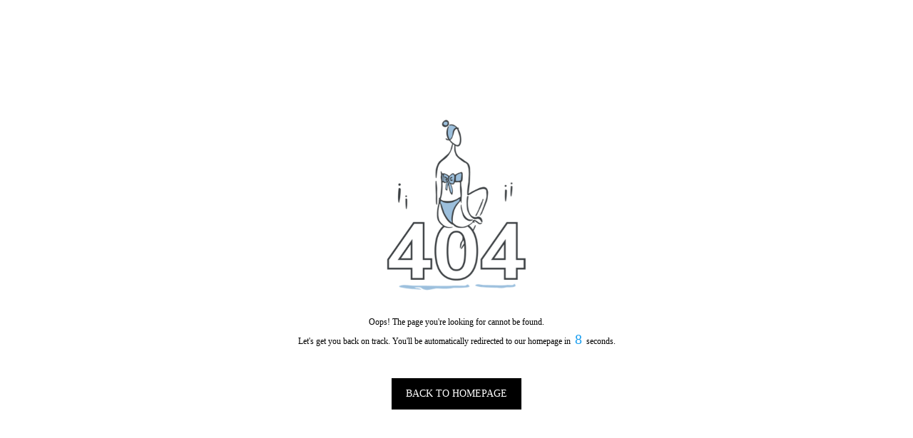

--- FILE ---
content_type: text/html; charset=utf-8
request_url: https://au.cupshe.com/collections/kaftan2
body_size: 1275
content:
<!DOCTYPE html>
<html lang="en">
  <head>
    <meta charset="UTF-8" />
    <meta http-equiv="X-UA-Compatible" content="IE=edge" />
    <meta
      name="viewport"
      content="width=device-width,target-densitydpi=high-dpi,initial-scale=1.0, minimum-scale=1.0, maximum-scale=1.0, user-scalable=no,viewport-fit=cover"
    />
    <meta http-equiv="Accept-CH" content="Width, Viewport-Width, DPR" />
    <!-- <meta http-equiv="Cache-Control" content="no-cache, no-store, must-revalidate" />
  <meta http-equiv="Pragma" content="no-cache" />
  <meta http-equiv="Expires" content="0" /> -->
    <style>
  @font-face {
    font-family: 'KMRMelangeGrotesk-Light';
    src: url('https://www.cupshestatic.com/static/ec7b44df-f4b6-421b-8bd7-6a9dae337cb3/KMRMelangeGrotesk-Light.woff2');
    font-style: normal;
    font-display: swap;
  }

  @font-face {
    font-family: 'KMRMelangeGrotesk-Regular';
    src: url('https://www.cupshestatic.com/static/0bd0d2e1-df91-487b-bad7-7be8503d7013/KMRMelangeGrotesk-Regular.woff2');
    font-style: normal;
    font-display: swap;
  }

  @font-face {
    font-family: 'KMRMelangeGrotesk-SemiBold';
    src: url('https://www.cupshestatic.com/static/119e2244-dde3-4905-96fa-7ee164dacff7/KMRMelangeGrotesk-SemiBold.woff2');
    font-style: normal;
    font-display: swap;
  }

  @font-face {
    font-family: 'KMRMelangeGrotesk-ExtraBold';
    src: url('https://www.cupshestatic.com/static/47fcc68f-55ff-4299-866b-11681f102283/KMRMelangeGrotesk-ExtraBold.woff2');
    font-style: normal;
    font-display: swap;
  }  

  @font-face {
    font-family: 'BradfordMonoLLWeb-Regular';
    src: url('https://static.cupshe.com/static/2ab93250-04d5-4e69-9254-82d6efb5bf18/BradfordMonoLLWeb-Regular.woff2');
    font-style: normal;
    font-display: swap;
  }  
</style>
    <style>
      .page-not-found-container {
        display: flex;
        flex-direction: column;
        align-items: center;
      }

      .page-not-found-container #countBlueNum {
        color: #1ea0f0;
        font-family: Muli-Bold;
        font-size: 20px;
      }

      .page-not-found-container img {
        margin-top: 140px;
        margin-bottom: 12px;
        width: 280px;
      }

      .page-not-found-container .empty-tips {
        line-height: 24px;
        display: flex;
        justify-content: center;
        flex-wrap: wrap;
        font-size: 12px;
        display: flex;
        flex-direction: column;
        align-items: center;
      }

      .page-not-found-container .btn {
        display: inline-block;
        height: 44px;
        line-height: 44px;
        background: #000;
        color: #fff;
        margin-top: 40px;
        margin-bottom: 140px;
        padding-left: 20px;
        padding-right: 20px;
        font-family: Muli-Bold;
        font-size: 14px;
      }

      @media (max-width: 768px) {
        .page-not-found-container {
          padding-left: 38px;
          padding-right: 38px;
        }

        .page-not-found-container img {
          margin-top: 78px;
          margin-bottom: 8px;
          width: 160px;
        }

        .page-not-found-container .empty-tips {
          line-height: 18px;
          display: flex;
          justify-content: center;
          flex-wrap: wrap;
          font-size: 12px;
        }

        .page-not-found-container #countBlueNum {
          font-size: 18px;
        }

        .page-not-found-container .btn {
          display: inline-block;
          height: 44px;
          line-height: 44px;
          background: #000;
          color: #fff;
          margin-top: 16px;
          margin-bottom: 80px;
          padding-left: 20px;
          padding-right: 20px;
          font-family: Muli-Bold;
          font-size: 14px;
        }
      }
    </style>
  </head>

  <body>
    <div>
      <div class="page-not-found-container">
        <img
          src="https://static.cupshe.com/cupshe/aeff7c11-b5ae-4c73-9e08-7d4e3dc6aecf/404.png"
        />
        <div class="empty-tips flex-col items-center jusitfy-start">
          <div>Oops! The page you're looking for cannot be found.</div>
          <div class="items-end">
            <span>Let's get you back on track. You'll be automatically redirected to our homepage in  &nbsp;<span id="countBlueNum">10</span>&nbsp;<span> seconds.</span>
          </div>
        </div>
        <a href="/" class="btn" style="text-decoration: none">
          BACK TO HOMEPAGE
        </a>
      </div>
    </div>
  </body>
  
<script>
  !(function (c, u, p, s, e, v, n, t) {
    if (c.cps) return;
    v = c.cps = function () {
      v.invoke ? v.invoke.apply(v, arguments) : v.qu.push(arguments);
    };
    v.push = v;
    v.qu = [];
    v('init', e, new Date().getTime());
    n = u.createElement(p);
    n.async = 1;
    n.src = s;
    t = u.getElementsByTagName(p)[0];
    t.parentNode.insertBefore(n, t);
  })(
    window,
    document,
    'script',
    'https://analysis.cupshe.com/js/cps.js',
    '6'
  );
</script>

  <script>
    let countdown = 10;
    const countdownElement = document.getElementById('countBlueNum');
    const interval = setInterval(() => {
      countdown--;
      countdownElement.textContent = countdown;
      if (countdown === 0) {
        clearInterval(interval);
        window.location.href = '/';
      }
    }, 1000);

    window.cps('event', {
      event_name: 'page_not_found',
      event_action: 'page_view',
      event_category: 'page_not_found',
    });
  </script>
</html>
